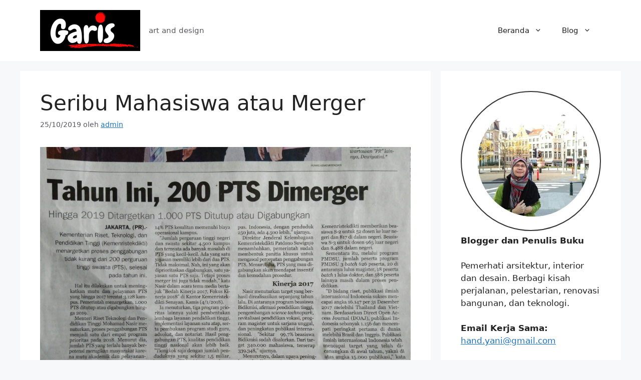

--- FILE ---
content_type: text/html; charset=UTF-8
request_url: https://garis.my.id/seribu-mahasiswa-atau-merger/
body_size: 20052
content:
<!DOCTYPE html><html lang="id"><head><meta charset="UTF-8"><meta name='robots' content='index, follow, max-image-preview:large, max-snippet:-1, max-video-preview:-1' /><meta name="viewport" content="width=device-width, initial-scale=1"><title>√ Seribu Mahasiswa atau Merger - garis</title><link rel="canonical" href="https://garis.my.id/seribu-mahasiswa-atau-merger/" /><meta property="og:locale" content="id_ID" /><meta property="og:type" content="article" /><meta property="og:title" content="√ Seribu Mahasiswa atau Merger - garis" /><meta property="og:description" content="Harian “Pikiran Rakyat”, Jumat, 5 Januari 2018, halaman 5 terpampang artikel “Tahun Ini, 200 PTS Dimerger”. Kemudian baris di bawahnya tertulis, hingga 2019 ditargetkan 1000 PTS ditutup atau dimerger. Hal ini dilakukan agar pelayanan PTS tersebut lebih baik, apalagi 14% PTS kesulitan memenuhi biaya operasional kampus.Di media lain juga diberitakan bahwa Kemenristekdikti menargetkan hanya 3500 ... Baca Selengkapnya" /><meta property="og:url" content="https://garis.my.id/seribu-mahasiswa-atau-merger/" /><meta property="og:site_name" content="garis" /><meta property="article:published_time" content="2019-10-25T11:20:33+00:00" /><meta property="article:modified_time" content="2019-10-25T11:21:07+00:00" /><meta property="og:image" content="https://handayaniabd.files.wordpress.com/2018/01/img_20180107_164631.jpg" /><meta name="author" content="admin" /><meta name="twitter:card" content="summary_large_image" /><meta name="twitter:label1" content="Ditulis oleh" /><meta name="twitter:data1" content="admin" /><meta name="twitter:label2" content="Estimasi waktu membaca" /><meta name="twitter:data2" content="6 menit" /> <script type="application/ld+json" class="yoast-schema-graph">{"@context":"https://schema.org","@graph":[{"@type":"Article","@id":"https://garis.my.id/seribu-mahasiswa-atau-merger/#article","isPartOf":{"@id":"https://garis.my.id/seribu-mahasiswa-atau-merger/"},"author":{"name":"admin","@id":"https://garis.my.id/#/schema/person/764d91cbd49e3ec78662e5772a8d2491"},"headline":"Seribu Mahasiswa atau Merger","datePublished":"2019-10-25T11:20:33+00:00","dateModified":"2019-10-25T11:21:07+00:00","mainEntityOfPage":{"@id":"https://garis.my.id/seribu-mahasiswa-atau-merger/"},"wordCount":1169,"commentCount":0,"publisher":{"@id":"https://garis.my.id/#organization"},"image":{"@id":"https://garis.my.id/seribu-mahasiswa-atau-merger/#primaryimage"},"thumbnailUrl":"https://handayaniabd.files.wordpress.com/2018/01/img_20180107_164631.jpg","keywords":["kampus","mahasiswa","merger"],"articleSection":["edukasi"],"inLanguage":"id","potentialAction":[{"@type":"CommentAction","name":"Comment","target":["https://garis.my.id/seribu-mahasiswa-atau-merger/#respond"]}]},{"@type":"WebPage","@id":"https://garis.my.id/seribu-mahasiswa-atau-merger/","url":"https://garis.my.id/seribu-mahasiswa-atau-merger/","name":"√ Seribu Mahasiswa atau Merger - garis","isPartOf":{"@id":"https://garis.my.id/#website"},"primaryImageOfPage":{"@id":"https://garis.my.id/seribu-mahasiswa-atau-merger/#primaryimage"},"image":{"@id":"https://garis.my.id/seribu-mahasiswa-atau-merger/#primaryimage"},"thumbnailUrl":"https://handayaniabd.files.wordpress.com/2018/01/img_20180107_164631.jpg","datePublished":"2019-10-25T11:20:33+00:00","dateModified":"2019-10-25T11:21:07+00:00","breadcrumb":{"@id":"https://garis.my.id/seribu-mahasiswa-atau-merger/#breadcrumb"},"inLanguage":"id","potentialAction":[{"@type":"ReadAction","target":["https://garis.my.id/seribu-mahasiswa-atau-merger/"]}]},{"@type":"ImageObject","inLanguage":"id","@id":"https://garis.my.id/seribu-mahasiswa-atau-merger/#primaryimage","url":"https://handayaniabd.files.wordpress.com/2018/01/img_20180107_164631.jpg","contentUrl":"https://handayaniabd.files.wordpress.com/2018/01/img_20180107_164631.jpg"},{"@type":"BreadcrumbList","@id":"https://garis.my.id/seribu-mahasiswa-atau-merger/#breadcrumb","itemListElement":[{"@type":"ListItem","position":1,"name":"Beranda","item":"https://garis.my.id/"},{"@type":"ListItem","position":2,"name":"Seribu Mahasiswa atau Merger"}]},{"@type":"WebSite","@id":"https://garis.my.id/#website","url":"https://garis.my.id/","name":"garis","description":"art and design","publisher":{"@id":"https://garis.my.id/#organization"},"potentialAction":[{"@type":"SearchAction","target":{"@type":"EntryPoint","urlTemplate":"https://garis.my.id/?s={search_term_string}"},"query-input":{"@type":"PropertyValueSpecification","valueRequired":true,"valueName":"search_term_string"}}],"inLanguage":"id"},{"@type":"Organization","@id":"https://garis.my.id/#organization","name":"garis","url":"https://garis.my.id/","logo":{"@type":"ImageObject","inLanguage":"id","@id":"https://garis.my.id/#/schema/logo/image/","url":"https://garis.my.id/wp-content/uploads/2024/06/logo-garis-black-200.png","contentUrl":"https://garis.my.id/wp-content/uploads/2024/06/logo-garis-black-200.png","width":200,"height":82,"caption":"garis"},"image":{"@id":"https://garis.my.id/#/schema/logo/image/"}},{"@type":"Person","@id":"https://garis.my.id/#/schema/person/764d91cbd49e3ec78662e5772a8d2491","name":"admin","image":{"@type":"ImageObject","inLanguage":"id","@id":"https://garis.my.id/#/schema/person/image/","url":"https://secure.gravatar.com/avatar/09672b3dccc55230da49390015b2cc09064837b71fd27b38d27af5f5276fcbb4?s=96&r=g","contentUrl":"https://secure.gravatar.com/avatar/09672b3dccc55230da49390015b2cc09064837b71fd27b38d27af5f5276fcbb4?s=96&r=g","caption":"admin"},"description":"Hai, saya Tri Wahyu Handayani (Hani), tinggal di Bandung. Pemerhati desain, arsitektur, pelestarian bangunan, teknologi bangunan, dan jalan-jalan. Kontak ke bee.hani@gmail.com","sameAs":["https://garis.my.id"]}]}</script> <link rel="alternate" type="application/rss+xml" title="garis &raquo; Feed" href="https://garis.my.id/feed/" /><link rel="alternate" type="application/rss+xml" title="garis &raquo; Umpan Komentar" href="https://garis.my.id/comments/feed/" /><link rel="alternate" type="application/rss+xml" title="garis &raquo; Seribu Mahasiswa atau Merger Umpan Komentar" href="https://garis.my.id/seribu-mahasiswa-atau-merger/feed/" /><link rel="alternate" title="oEmbed (JSON)" type="application/json+oembed" href="https://garis.my.id/wp-json/oembed/1.0/embed?url=https%3A%2F%2Fgaris.my.id%2Fseribu-mahasiswa-atau-merger%2F" /><link rel="alternate" title="oEmbed (XML)" type="text/xml+oembed" href="https://garis.my.id/wp-json/oembed/1.0/embed?url=https%3A%2F%2Fgaris.my.id%2Fseribu-mahasiswa-atau-merger%2F&#038;format=xml" /><style id='wp-img-auto-sizes-contain-inline-css'>img:is([sizes=auto i],[sizes^="auto," i]){contain-intrinsic-size:3000px 1500px}
/*# sourceURL=wp-img-auto-sizes-contain-inline-css */</style><link data-optimized="2" rel="stylesheet" href="https://garis.my.id/wp-content/litespeed/css/999c20c484cf3fd0a1777f99d4cdf436.css?ver=adf86" /><style id='wp-block-image-inline-css'>.wp-block-image>a,.wp-block-image>figure>a{display:inline-block}.wp-block-image img{box-sizing:border-box;height:auto;max-width:100%;vertical-align:bottom}@media not (prefers-reduced-motion){.wp-block-image img.hide{visibility:hidden}.wp-block-image img.show{animation:show-content-image .4s}}.wp-block-image[style*=border-radius] img,.wp-block-image[style*=border-radius]>a{border-radius:inherit}.wp-block-image.has-custom-border img{box-sizing:border-box}.wp-block-image.aligncenter{text-align:center}.wp-block-image.alignfull>a,.wp-block-image.alignwide>a{width:100%}.wp-block-image.alignfull img,.wp-block-image.alignwide img{height:auto;width:100%}.wp-block-image .aligncenter,.wp-block-image .alignleft,.wp-block-image .alignright,.wp-block-image.aligncenter,.wp-block-image.alignleft,.wp-block-image.alignright{display:table}.wp-block-image .aligncenter>figcaption,.wp-block-image .alignleft>figcaption,.wp-block-image .alignright>figcaption,.wp-block-image.aligncenter>figcaption,.wp-block-image.alignleft>figcaption,.wp-block-image.alignright>figcaption{caption-side:bottom;display:table-caption}.wp-block-image .alignleft{float:left;margin:.5em 1em .5em 0}.wp-block-image .alignright{float:right;margin:.5em 0 .5em 1em}.wp-block-image .aligncenter{margin-left:auto;margin-right:auto}.wp-block-image :where(figcaption){margin-bottom:1em;margin-top:.5em}.wp-block-image.is-style-circle-mask img{border-radius:9999px}@supports ((-webkit-mask-image:none) or (mask-image:none)) or (-webkit-mask-image:none){.wp-block-image.is-style-circle-mask img{border-radius:0;-webkit-mask-image:url('data:image/svg+xml;utf8,<svg viewBox="0 0 100 100" xmlns="http://www.w3.org/2000/svg"><circle cx="50" cy="50" r="50"/></svg>');mask-image:url('data:image/svg+xml;utf8,<svg viewBox="0 0 100 100" xmlns="http://www.w3.org/2000/svg"><circle cx="50" cy="50" r="50"/></svg>');mask-mode:alpha;-webkit-mask-position:center;mask-position:center;-webkit-mask-repeat:no-repeat;mask-repeat:no-repeat;-webkit-mask-size:contain;mask-size:contain}}:root :where(.wp-block-image.is-style-rounded img,.wp-block-image .is-style-rounded img){border-radius:9999px}.wp-block-image figure{margin:0}.wp-lightbox-container{display:flex;flex-direction:column;position:relative}.wp-lightbox-container img{cursor:zoom-in}.wp-lightbox-container img:hover+button{opacity:1}.wp-lightbox-container button{align-items:center;backdrop-filter:blur(16px) saturate(180%);background-color:#5a5a5a40;border:none;border-radius:4px;cursor:zoom-in;display:flex;height:20px;justify-content:center;opacity:0;padding:0;position:absolute;right:16px;text-align:center;top:16px;width:20px;z-index:100}@media not (prefers-reduced-motion){.wp-lightbox-container button{transition:opacity .2s ease}}.wp-lightbox-container button:focus-visible{outline:3px auto #5a5a5a40;outline:3px auto -webkit-focus-ring-color;outline-offset:3px}.wp-lightbox-container button:hover{cursor:pointer;opacity:1}.wp-lightbox-container button:focus{opacity:1}.wp-lightbox-container button:focus,.wp-lightbox-container button:hover,.wp-lightbox-container button:not(:hover):not(:active):not(.has-background){background-color:#5a5a5a40;border:none}.wp-lightbox-overlay{box-sizing:border-box;cursor:zoom-out;height:100vh;left:0;overflow:hidden;position:fixed;top:0;visibility:hidden;width:100%;z-index:100000}.wp-lightbox-overlay .close-button{align-items:center;cursor:pointer;display:flex;justify-content:center;min-height:40px;min-width:40px;padding:0;position:absolute;right:calc(env(safe-area-inset-right) + 16px);top:calc(env(safe-area-inset-top) + 16px);z-index:5000000}.wp-lightbox-overlay .close-button:focus,.wp-lightbox-overlay .close-button:hover,.wp-lightbox-overlay .close-button:not(:hover):not(:active):not(.has-background){background:none;border:none}.wp-lightbox-overlay .lightbox-image-container{height:var(--wp--lightbox-container-height);left:50%;overflow:hidden;position:absolute;top:50%;transform:translate(-50%,-50%);transform-origin:top left;width:var(--wp--lightbox-container-width);z-index:9999999999}.wp-lightbox-overlay .wp-block-image{align-items:center;box-sizing:border-box;display:flex;height:100%;justify-content:center;margin:0;position:relative;transform-origin:0 0;width:100%;z-index:3000000}.wp-lightbox-overlay .wp-block-image img{height:var(--wp--lightbox-image-height);min-height:var(--wp--lightbox-image-height);min-width:var(--wp--lightbox-image-width);width:var(--wp--lightbox-image-width)}.wp-lightbox-overlay .wp-block-image figcaption{display:none}.wp-lightbox-overlay button{background:none;border:none}.wp-lightbox-overlay .scrim{background-color:#fff;height:100%;opacity:.9;position:absolute;width:100%;z-index:2000000}.wp-lightbox-overlay.active{visibility:visible}@media not (prefers-reduced-motion){.wp-lightbox-overlay.active{animation:turn-on-visibility .25s both}.wp-lightbox-overlay.active img{animation:turn-on-visibility .35s both}.wp-lightbox-overlay.show-closing-animation:not(.active){animation:turn-off-visibility .35s both}.wp-lightbox-overlay.show-closing-animation:not(.active) img{animation:turn-off-visibility .25s both}.wp-lightbox-overlay.zoom.active{animation:none;opacity:1;visibility:visible}.wp-lightbox-overlay.zoom.active .lightbox-image-container{animation:lightbox-zoom-in .4s}.wp-lightbox-overlay.zoom.active .lightbox-image-container img{animation:none}.wp-lightbox-overlay.zoom.active .scrim{animation:turn-on-visibility .4s forwards}.wp-lightbox-overlay.zoom.show-closing-animation:not(.active){animation:none}.wp-lightbox-overlay.zoom.show-closing-animation:not(.active) .lightbox-image-container{animation:lightbox-zoom-out .4s}.wp-lightbox-overlay.zoom.show-closing-animation:not(.active) .lightbox-image-container img{animation:none}.wp-lightbox-overlay.zoom.show-closing-animation:not(.active) .scrim{animation:turn-off-visibility .4s forwards}}@keyframes show-content-image{0%{visibility:hidden}99%{visibility:hidden}to{visibility:visible}}@keyframes turn-on-visibility{0%{opacity:0}to{opacity:1}}@keyframes turn-off-visibility{0%{opacity:1;visibility:visible}99%{opacity:0;visibility:visible}to{opacity:0;visibility:hidden}}@keyframes lightbox-zoom-in{0%{transform:translate(calc((-100vw + var(--wp--lightbox-scrollbar-width))/2 + var(--wp--lightbox-initial-left-position)),calc(-50vh + var(--wp--lightbox-initial-top-position))) scale(var(--wp--lightbox-scale))}to{transform:translate(-50%,-50%) scale(1)}}@keyframes lightbox-zoom-out{0%{transform:translate(-50%,-50%) scale(1);visibility:visible}99%{visibility:visible}to{transform:translate(calc((-100vw + var(--wp--lightbox-scrollbar-width))/2 + var(--wp--lightbox-initial-left-position)),calc(-50vh + var(--wp--lightbox-initial-top-position))) scale(var(--wp--lightbox-scale));visibility:hidden}}
/*# sourceURL=https://garis.my.id/wp-includes/blocks/image/style.min.css */</style><style id='global-styles-inline-css'>:root{--wp--preset--aspect-ratio--square: 1;--wp--preset--aspect-ratio--4-3: 4/3;--wp--preset--aspect-ratio--3-4: 3/4;--wp--preset--aspect-ratio--3-2: 3/2;--wp--preset--aspect-ratio--2-3: 2/3;--wp--preset--aspect-ratio--16-9: 16/9;--wp--preset--aspect-ratio--9-16: 9/16;--wp--preset--color--black: #000000;--wp--preset--color--cyan-bluish-gray: #abb8c3;--wp--preset--color--white: #ffffff;--wp--preset--color--pale-pink: #f78da7;--wp--preset--color--vivid-red: #cf2e2e;--wp--preset--color--luminous-vivid-orange: #ff6900;--wp--preset--color--luminous-vivid-amber: #fcb900;--wp--preset--color--light-green-cyan: #7bdcb5;--wp--preset--color--vivid-green-cyan: #00d084;--wp--preset--color--pale-cyan-blue: #8ed1fc;--wp--preset--color--vivid-cyan-blue: #0693e3;--wp--preset--color--vivid-purple: #9b51e0;--wp--preset--color--contrast: var(--contrast);--wp--preset--color--contrast-2: var(--contrast-2);--wp--preset--color--contrast-3: var(--contrast-3);--wp--preset--color--base: var(--base);--wp--preset--color--base-2: var(--base-2);--wp--preset--color--base-3: var(--base-3);--wp--preset--color--accent: var(--accent);--wp--preset--gradient--vivid-cyan-blue-to-vivid-purple: linear-gradient(135deg,rgb(6,147,227) 0%,rgb(155,81,224) 100%);--wp--preset--gradient--light-green-cyan-to-vivid-green-cyan: linear-gradient(135deg,rgb(122,220,180) 0%,rgb(0,208,130) 100%);--wp--preset--gradient--luminous-vivid-amber-to-luminous-vivid-orange: linear-gradient(135deg,rgb(252,185,0) 0%,rgb(255,105,0) 100%);--wp--preset--gradient--luminous-vivid-orange-to-vivid-red: linear-gradient(135deg,rgb(255,105,0) 0%,rgb(207,46,46) 100%);--wp--preset--gradient--very-light-gray-to-cyan-bluish-gray: linear-gradient(135deg,rgb(238,238,238) 0%,rgb(169,184,195) 100%);--wp--preset--gradient--cool-to-warm-spectrum: linear-gradient(135deg,rgb(74,234,220) 0%,rgb(151,120,209) 20%,rgb(207,42,186) 40%,rgb(238,44,130) 60%,rgb(251,105,98) 80%,rgb(254,248,76) 100%);--wp--preset--gradient--blush-light-purple: linear-gradient(135deg,rgb(255,206,236) 0%,rgb(152,150,240) 100%);--wp--preset--gradient--blush-bordeaux: linear-gradient(135deg,rgb(254,205,165) 0%,rgb(254,45,45) 50%,rgb(107,0,62) 100%);--wp--preset--gradient--luminous-dusk: linear-gradient(135deg,rgb(255,203,112) 0%,rgb(199,81,192) 50%,rgb(65,88,208) 100%);--wp--preset--gradient--pale-ocean: linear-gradient(135deg,rgb(255,245,203) 0%,rgb(182,227,212) 50%,rgb(51,167,181) 100%);--wp--preset--gradient--electric-grass: linear-gradient(135deg,rgb(202,248,128) 0%,rgb(113,206,126) 100%);--wp--preset--gradient--midnight: linear-gradient(135deg,rgb(2,3,129) 0%,rgb(40,116,252) 100%);--wp--preset--font-size--small: 13px;--wp--preset--font-size--medium: 20px;--wp--preset--font-size--large: 36px;--wp--preset--font-size--x-large: 42px;--wp--preset--spacing--20: 0.44rem;--wp--preset--spacing--30: 0.67rem;--wp--preset--spacing--40: 1rem;--wp--preset--spacing--50: 1.5rem;--wp--preset--spacing--60: 2.25rem;--wp--preset--spacing--70: 3.38rem;--wp--preset--spacing--80: 5.06rem;--wp--preset--shadow--natural: 6px 6px 9px rgba(0, 0, 0, 0.2);--wp--preset--shadow--deep: 12px 12px 50px rgba(0, 0, 0, 0.4);--wp--preset--shadow--sharp: 6px 6px 0px rgba(0, 0, 0, 0.2);--wp--preset--shadow--outlined: 6px 6px 0px -3px rgb(255, 255, 255), 6px 6px rgb(0, 0, 0);--wp--preset--shadow--crisp: 6px 6px 0px rgb(0, 0, 0);}:where(.is-layout-flex){gap: 0.5em;}:where(.is-layout-grid){gap: 0.5em;}body .is-layout-flex{display: flex;}.is-layout-flex{flex-wrap: wrap;align-items: center;}.is-layout-flex > :is(*, div){margin: 0;}body .is-layout-grid{display: grid;}.is-layout-grid > :is(*, div){margin: 0;}:where(.wp-block-columns.is-layout-flex){gap: 2em;}:where(.wp-block-columns.is-layout-grid){gap: 2em;}:where(.wp-block-post-template.is-layout-flex){gap: 1.25em;}:where(.wp-block-post-template.is-layout-grid){gap: 1.25em;}.has-black-color{color: var(--wp--preset--color--black) !important;}.has-cyan-bluish-gray-color{color: var(--wp--preset--color--cyan-bluish-gray) !important;}.has-white-color{color: var(--wp--preset--color--white) !important;}.has-pale-pink-color{color: var(--wp--preset--color--pale-pink) !important;}.has-vivid-red-color{color: var(--wp--preset--color--vivid-red) !important;}.has-luminous-vivid-orange-color{color: var(--wp--preset--color--luminous-vivid-orange) !important;}.has-luminous-vivid-amber-color{color: var(--wp--preset--color--luminous-vivid-amber) !important;}.has-light-green-cyan-color{color: var(--wp--preset--color--light-green-cyan) !important;}.has-vivid-green-cyan-color{color: var(--wp--preset--color--vivid-green-cyan) !important;}.has-pale-cyan-blue-color{color: var(--wp--preset--color--pale-cyan-blue) !important;}.has-vivid-cyan-blue-color{color: var(--wp--preset--color--vivid-cyan-blue) !important;}.has-vivid-purple-color{color: var(--wp--preset--color--vivid-purple) !important;}.has-black-background-color{background-color: var(--wp--preset--color--black) !important;}.has-cyan-bluish-gray-background-color{background-color: var(--wp--preset--color--cyan-bluish-gray) !important;}.has-white-background-color{background-color: var(--wp--preset--color--white) !important;}.has-pale-pink-background-color{background-color: var(--wp--preset--color--pale-pink) !important;}.has-vivid-red-background-color{background-color: var(--wp--preset--color--vivid-red) !important;}.has-luminous-vivid-orange-background-color{background-color: var(--wp--preset--color--luminous-vivid-orange) !important;}.has-luminous-vivid-amber-background-color{background-color: var(--wp--preset--color--luminous-vivid-amber) !important;}.has-light-green-cyan-background-color{background-color: var(--wp--preset--color--light-green-cyan) !important;}.has-vivid-green-cyan-background-color{background-color: var(--wp--preset--color--vivid-green-cyan) !important;}.has-pale-cyan-blue-background-color{background-color: var(--wp--preset--color--pale-cyan-blue) !important;}.has-vivid-cyan-blue-background-color{background-color: var(--wp--preset--color--vivid-cyan-blue) !important;}.has-vivid-purple-background-color{background-color: var(--wp--preset--color--vivid-purple) !important;}.has-black-border-color{border-color: var(--wp--preset--color--black) !important;}.has-cyan-bluish-gray-border-color{border-color: var(--wp--preset--color--cyan-bluish-gray) !important;}.has-white-border-color{border-color: var(--wp--preset--color--white) !important;}.has-pale-pink-border-color{border-color: var(--wp--preset--color--pale-pink) !important;}.has-vivid-red-border-color{border-color: var(--wp--preset--color--vivid-red) !important;}.has-luminous-vivid-orange-border-color{border-color: var(--wp--preset--color--luminous-vivid-orange) !important;}.has-luminous-vivid-amber-border-color{border-color: var(--wp--preset--color--luminous-vivid-amber) !important;}.has-light-green-cyan-border-color{border-color: var(--wp--preset--color--light-green-cyan) !important;}.has-vivid-green-cyan-border-color{border-color: var(--wp--preset--color--vivid-green-cyan) !important;}.has-pale-cyan-blue-border-color{border-color: var(--wp--preset--color--pale-cyan-blue) !important;}.has-vivid-cyan-blue-border-color{border-color: var(--wp--preset--color--vivid-cyan-blue) !important;}.has-vivid-purple-border-color{border-color: var(--wp--preset--color--vivid-purple) !important;}.has-vivid-cyan-blue-to-vivid-purple-gradient-background{background: var(--wp--preset--gradient--vivid-cyan-blue-to-vivid-purple) !important;}.has-light-green-cyan-to-vivid-green-cyan-gradient-background{background: var(--wp--preset--gradient--light-green-cyan-to-vivid-green-cyan) !important;}.has-luminous-vivid-amber-to-luminous-vivid-orange-gradient-background{background: var(--wp--preset--gradient--luminous-vivid-amber-to-luminous-vivid-orange) !important;}.has-luminous-vivid-orange-to-vivid-red-gradient-background{background: var(--wp--preset--gradient--luminous-vivid-orange-to-vivid-red) !important;}.has-very-light-gray-to-cyan-bluish-gray-gradient-background{background: var(--wp--preset--gradient--very-light-gray-to-cyan-bluish-gray) !important;}.has-cool-to-warm-spectrum-gradient-background{background: var(--wp--preset--gradient--cool-to-warm-spectrum) !important;}.has-blush-light-purple-gradient-background{background: var(--wp--preset--gradient--blush-light-purple) !important;}.has-blush-bordeaux-gradient-background{background: var(--wp--preset--gradient--blush-bordeaux) !important;}.has-luminous-dusk-gradient-background{background: var(--wp--preset--gradient--luminous-dusk) !important;}.has-pale-ocean-gradient-background{background: var(--wp--preset--gradient--pale-ocean) !important;}.has-electric-grass-gradient-background{background: var(--wp--preset--gradient--electric-grass) !important;}.has-midnight-gradient-background{background: var(--wp--preset--gradient--midnight) !important;}.has-small-font-size{font-size: var(--wp--preset--font-size--small) !important;}.has-medium-font-size{font-size: var(--wp--preset--font-size--medium) !important;}.has-large-font-size{font-size: var(--wp--preset--font-size--large) !important;}.has-x-large-font-size{font-size: var(--wp--preset--font-size--x-large) !important;}
/*# sourceURL=global-styles-inline-css */</style><style id='classic-theme-styles-inline-css'>/*! This file is auto-generated */
.wp-block-button__link{color:#fff;background-color:#32373c;border-radius:9999px;box-shadow:none;text-decoration:none;padding:calc(.667em + 2px) calc(1.333em + 2px);font-size:1.125em}.wp-block-file__button{background:#32373c;color:#fff;text-decoration:none}
/*# sourceURL=/wp-includes/css/classic-themes.min.css */</style><style id='generate-style-inline-css'>body{background-color:var(--base-2);color:var(--contrast);}a{color:var(--accent);}a{text-decoration:underline;}.entry-title a, .site-branding a, a.button, .wp-block-button__link, .main-navigation a{text-decoration:none;}a:hover, a:focus, a:active{color:var(--contrast);}.wp-block-group__inner-container{max-width:1200px;margin-left:auto;margin-right:auto;}:root{--contrast:#222222;--contrast-2:#575760;--contrast-3:#b2b2be;--base:#f0f0f0;--base-2:#f7f8f9;--base-3:#ffffff;--accent:#1e73be;}:root .has-contrast-color{color:var(--contrast);}:root .has-contrast-background-color{background-color:var(--contrast);}:root .has-contrast-2-color{color:var(--contrast-2);}:root .has-contrast-2-background-color{background-color:var(--contrast-2);}:root .has-contrast-3-color{color:var(--contrast-3);}:root .has-contrast-3-background-color{background-color:var(--contrast-3);}:root .has-base-color{color:var(--base);}:root .has-base-background-color{background-color:var(--base);}:root .has-base-2-color{color:var(--base-2);}:root .has-base-2-background-color{background-color:var(--base-2);}:root .has-base-3-color{color:var(--base-3);}:root .has-base-3-background-color{background-color:var(--base-3);}:root .has-accent-color{color:var(--accent);}:root .has-accent-background-color{background-color:var(--accent);}.top-bar{background-color:#636363;color:#ffffff;}.top-bar a{color:#ffffff;}.top-bar a:hover{color:#303030;}.site-header{background-color:var(--base-3);}.site-header a{color:#030303;}.site-header a:hover{color:#f31704;}.main-title a,.main-title a:hover{color:var(--contrast);}.site-description{color:var(--contrast-2);}.mobile-menu-control-wrapper .menu-toggle,.mobile-menu-control-wrapper .menu-toggle:hover,.mobile-menu-control-wrapper .menu-toggle:focus,.has-inline-mobile-toggle #site-navigation.toggled{background-color:rgba(0, 0, 0, 0.02);}.main-navigation,.main-navigation ul ul{background-color:var(--base-3);}.main-navigation .main-nav ul li a, .main-navigation .menu-toggle, .main-navigation .menu-bar-items{color:var(--contrast);}.main-navigation .main-nav ul li:not([class*="current-menu-"]):hover > a, .main-navigation .main-nav ul li:not([class*="current-menu-"]):focus > a, .main-navigation .main-nav ul li.sfHover:not([class*="current-menu-"]) > a, .main-navigation .menu-bar-item:hover > a, .main-navigation .menu-bar-item.sfHover > a{color:var(--accent);}button.menu-toggle:hover,button.menu-toggle:focus{color:var(--contrast);}.main-navigation .main-nav ul li[class*="current-menu-"] > a{color:var(--accent);}.navigation-search input[type="search"],.navigation-search input[type="search"]:active, .navigation-search input[type="search"]:focus, .main-navigation .main-nav ul li.search-item.active > a, .main-navigation .menu-bar-items .search-item.active > a{color:var(--accent);}.main-navigation ul ul{background-color:var(--base);}.separate-containers .inside-article, .separate-containers .comments-area, .separate-containers .page-header, .one-container .container, .separate-containers .paging-navigation, .inside-page-header{background-color:var(--base-3);}.entry-title a{color:var(--contrast);}.entry-title a:hover{color:var(--contrast-2);}.entry-meta{color:var(--contrast-2);}h2{color:#cf0505;}.sidebar .widget{background-color:var(--base-3);}.footer-widgets{background-color:var(--base-3);}.site-info{color:var(--base-3);background-color:var(--contrast);}.site-info a:hover{color:#cf0505;}.footer-bar .widget_nav_menu .current-menu-item a{color:#cf0505;}input[type="text"],input[type="email"],input[type="url"],input[type="password"],input[type="search"],input[type="tel"],input[type="number"],textarea,select{color:var(--contrast);background-color:var(--base-2);border-color:var(--base);}input[type="text"]:focus,input[type="email"]:focus,input[type="url"]:focus,input[type="password"]:focus,input[type="search"]:focus,input[type="tel"]:focus,input[type="number"]:focus,textarea:focus,select:focus{color:var(--contrast);background-color:var(--base-2);border-color:var(--contrast-3);}button,html input[type="button"],input[type="reset"],input[type="submit"],a.button,a.wp-block-button__link:not(.has-background){color:#ffffff;background-color:#55555e;}button:hover,html input[type="button"]:hover,input[type="reset"]:hover,input[type="submit"]:hover,a.button:hover,button:focus,html input[type="button"]:focus,input[type="reset"]:focus,input[type="submit"]:focus,a.button:focus,a.wp-block-button__link:not(.has-background):active,a.wp-block-button__link:not(.has-background):focus,a.wp-block-button__link:not(.has-background):hover{color:#ffffff;background-color:#3f4047;}a.generate-back-to-top{background-color:rgba( 0,0,0,0.4 );color:#ffffff;}a.generate-back-to-top:hover,a.generate-back-to-top:focus{background-color:rgba( 0,0,0,0.6 );color:#ffffff;}:root{--gp-search-modal-bg-color:var(--base-3);--gp-search-modal-text-color:var(--contrast);--gp-search-modal-overlay-bg-color:rgba(0,0,0,0.2);}@media (max-width:768px){.main-navigation .menu-bar-item:hover > a, .main-navigation .menu-bar-item.sfHover > a{background:none;color:var(--contrast);}}.nav-below-header .main-navigation .inside-navigation.grid-container, .nav-above-header .main-navigation .inside-navigation.grid-container{padding:0px 20px 0px 20px;}.site-main .wp-block-group__inner-container{padding:40px;}.separate-containers .paging-navigation{padding-top:20px;padding-bottom:20px;}.entry-content .alignwide, body:not(.no-sidebar) .entry-content .alignfull{margin-left:-40px;width:calc(100% + 80px);max-width:calc(100% + 80px);}.rtl .menu-item-has-children .dropdown-menu-toggle{padding-left:20px;}.rtl .main-navigation .main-nav ul li.menu-item-has-children > a{padding-right:20px;}@media (max-width:768px){.separate-containers .inside-article, .separate-containers .comments-area, .separate-containers .page-header, .separate-containers .paging-navigation, .one-container .site-content, .inside-page-header{padding:30px;}.site-main .wp-block-group__inner-container{padding:30px;}.inside-top-bar{padding-right:30px;padding-left:30px;}.inside-header{padding-right:30px;padding-left:30px;}.widget-area .widget{padding-top:30px;padding-right:30px;padding-bottom:30px;padding-left:30px;}.footer-widgets-container{padding-top:30px;padding-right:30px;padding-bottom:30px;padding-left:30px;}.inside-site-info{padding-right:30px;padding-left:30px;}.entry-content .alignwide, body:not(.no-sidebar) .entry-content .alignfull{margin-left:-30px;width:calc(100% + 60px);max-width:calc(100% + 60px);}.one-container .site-main .paging-navigation{margin-bottom:20px;}}/* End cached CSS */.is-right-sidebar{width:30%;}.is-left-sidebar{width:30%;}.site-content .content-area{width:70%;}@media (max-width:768px){.main-navigation .menu-toggle,.sidebar-nav-mobile:not(#sticky-placeholder){display:block;}.main-navigation ul,.gen-sidebar-nav,.main-navigation:not(.slideout-navigation):not(.toggled) .main-nav > ul,.has-inline-mobile-toggle #site-navigation .inside-navigation > *:not(.navigation-search):not(.main-nav){display:none;}.nav-align-right .inside-navigation,.nav-align-center .inside-navigation{justify-content:space-between;}.has-inline-mobile-toggle .mobile-menu-control-wrapper{display:flex;flex-wrap:wrap;}.has-inline-mobile-toggle .inside-header{flex-direction:row;text-align:left;flex-wrap:wrap;}.has-inline-mobile-toggle .header-widget,.has-inline-mobile-toggle #site-navigation{flex-basis:100%;}.nav-float-left .has-inline-mobile-toggle #site-navigation{order:10;}}
/*# sourceURL=generate-style-inline-css */</style><link rel="https://api.w.org/" href="https://garis.my.id/wp-json/" /><link rel="alternate" title="JSON" type="application/json" href="https://garis.my.id/wp-json/wp/v2/posts/173" /><link rel="EditURI" type="application/rsd+xml" title="RSD" href="https://garis.my.id/xmlrpc.php?rsd" /><meta name="generator" content="WordPress 6.9" /><link rel='shortlink' href='https://garis.my.id/?p=173' />
 <script async src="https://www.googletagmanager.com/gtag/js?id=UA-178410867-1"></script> <script>window.dataLayer = window.dataLayer || [];
  function gtag(){dataLayer.push(arguments);}
  gtag('js', new Date());

  gtag('config', 'UA-178410867-1');</script> <meta name="google-site-verification" content="NSA5rHbV98j6vxv0YAcKxuJ-aJw48URLK3lmtzAY7Ps" /><meta name="ahrefs-site-verification" content="21280d40448edf8ae1d243a20163aa9e9f761321c8a6d33f6b9a8ae3c1f8b983"> <script>(function(w,d,s,l,i){w[l]=w[l]||[];w[l].push({'gtm.start':
new Date().getTime(),event:'gtm.js'});var f=d.getElementsByTagName(s)[0],
j=d.createElement(s),dl=l!='dataLayer'?'&l='+l:'';j.async=true;j.src=
'https://www.googletagmanager.com/gtm.js?id='+i+dl;f.parentNode.insertBefore(j,f);
})(window,document,'script','dataLayer','GTM-MTDQ26X');</script> <link rel="pingback" href="https://garis.my.id/xmlrpc.php"><link rel="icon" href="https://garis.my.id/wp-content/uploads/2021/09/cropped-icon-garis-512-32x32.png" sizes="32x32" /><link rel="icon" href="https://garis.my.id/wp-content/uploads/2021/09/cropped-icon-garis-512-192x192.png" sizes="192x192" /><link rel="apple-touch-icon" href="https://garis.my.id/wp-content/uploads/2021/09/cropped-icon-garis-512-180x180.png" /><meta name="msapplication-TileImage" content="https://garis.my.id/wp-content/uploads/2021/09/cropped-icon-garis-512-270x270.png" /></head><body data-rsssl=1 class="wp-singular post-template-default single single-post postid-173 single-format-standard wp-custom-logo wp-embed-responsive wp-theme-generatepress right-sidebar nav-float-right separate-containers header-aligned-left dropdown-hover" itemtype="https://schema.org/Blog" itemscope>
<noscript><iframe src="https://www.googletagmanager.com/ns.html?id=GTM-MTDQ26X"
height="0" width="0" style="display:none;visibility:hidden"></iframe></noscript>
<a class="screen-reader-text skip-link" href="#content" title="Langsung ke isi">Langsung ke isi</a><header class="site-header has-inline-mobile-toggle" id="masthead" aria-label="Situs"  itemtype="https://schema.org/WPHeader" itemscope><div class="inside-header grid-container"><div class="site-branding-container"><div class="site-logo">
<a href="https://garis.my.id/" rel="home">
<img data-lazyloaded="1" src="[data-uri]" class="header-image is-logo-image" alt="garis" data-src="https://garis.my.id/wp-content/uploads/2024/06/logo-garis-black-200.png" width="200" height="82" /><noscript><img  class="header-image is-logo-image" alt="garis" src="https://garis.my.id/wp-content/uploads/2024/06/logo-garis-black-200.png" width="200" height="82" /></noscript>
</a></div><div class="site-branding"><p class="site-description" itemprop="description">art and design</p></div></div><nav class="main-navigation mobile-menu-control-wrapper" id="mobile-menu-control-wrapper" aria-label="Toggle Ponsel">
<button data-nav="site-navigation" class="menu-toggle" aria-controls="primary-menu" aria-expanded="false">
<span class="gp-icon icon-menu-bars"><svg viewBox="0 0 512 512" aria-hidden="true" xmlns="http://www.w3.org/2000/svg" width="1em" height="1em"><path d="M0 96c0-13.255 10.745-24 24-24h464c13.255 0 24 10.745 24 24s-10.745 24-24 24H24c-13.255 0-24-10.745-24-24zm0 160c0-13.255 10.745-24 24-24h464c13.255 0 24 10.745 24 24s-10.745 24-24 24H24c-13.255 0-24-10.745-24-24zm0 160c0-13.255 10.745-24 24-24h464c13.255 0 24 10.745 24 24s-10.745 24-24 24H24c-13.255 0-24-10.745-24-24z" /></svg><svg viewBox="0 0 512 512" aria-hidden="true" xmlns="http://www.w3.org/2000/svg" width="1em" height="1em"><path d="M71.029 71.029c9.373-9.372 24.569-9.372 33.942 0L256 222.059l151.029-151.03c9.373-9.372 24.569-9.372 33.942 0 9.372 9.373 9.372 24.569 0 33.942L289.941 256l151.03 151.029c9.372 9.373 9.372 24.569 0 33.942-9.373 9.372-24.569 9.372-33.942 0L256 289.941l-151.029 151.03c-9.373 9.372-24.569 9.372-33.942 0-9.372-9.373-9.372-24.569 0-33.942L222.059 256 71.029 104.971c-9.372-9.373-9.372-24.569 0-33.942z" /></svg></span><span class="screen-reader-text">Menu</span>		</button></nav><nav class="main-navigation sub-menu-right" id="site-navigation" aria-label="Utama"  itemtype="https://schema.org/SiteNavigationElement" itemscope><div class="inside-navigation grid-container">
<button class="menu-toggle" aria-controls="primary-menu" aria-expanded="false">
<span class="gp-icon icon-menu-bars"><svg viewBox="0 0 512 512" aria-hidden="true" xmlns="http://www.w3.org/2000/svg" width="1em" height="1em"><path d="M0 96c0-13.255 10.745-24 24-24h464c13.255 0 24 10.745 24 24s-10.745 24-24 24H24c-13.255 0-24-10.745-24-24zm0 160c0-13.255 10.745-24 24-24h464c13.255 0 24 10.745 24 24s-10.745 24-24 24H24c-13.255 0-24-10.745-24-24zm0 160c0-13.255 10.745-24 24-24h464c13.255 0 24 10.745 24 24s-10.745 24-24 24H24c-13.255 0-24-10.745-24-24z" /></svg><svg viewBox="0 0 512 512" aria-hidden="true" xmlns="http://www.w3.org/2000/svg" width="1em" height="1em"><path d="M71.029 71.029c9.373-9.372 24.569-9.372 33.942 0L256 222.059l151.029-151.03c9.373-9.372 24.569-9.372 33.942 0 9.372 9.373 9.372 24.569 0 33.942L289.941 256l151.03 151.029c9.372 9.373 9.372 24.569 0 33.942-9.373 9.372-24.569 9.372-33.942 0L256 289.941l-151.029 151.03c-9.373 9.372-24.569 9.372-33.942 0-9.372-9.373-9.372-24.569 0-33.942L222.059 256 71.029 104.971c-9.372-9.373-9.372-24.569 0-33.942z" /></svg></span><span class="mobile-menu">Menu</span>				</button><div id="primary-menu" class="main-nav"><ul id="menu-menu-1" class=" menu sf-menu"><li id="menu-item-8473" class="menu-item menu-item-type-custom menu-item-object-custom menu-item-home menu-item-has-children menu-item-8473"><a href="https://garis.my.id/">Beranda<span role="presentation" class="dropdown-menu-toggle"><span class="gp-icon icon-arrow"><svg viewBox="0 0 330 512" aria-hidden="true" xmlns="http://www.w3.org/2000/svg" width="1em" height="1em"><path d="M305.913 197.085c0 2.266-1.133 4.815-2.833 6.514L171.087 335.593c-1.7 1.7-4.249 2.832-6.515 2.832s-4.815-1.133-6.515-2.832L26.064 203.599c-1.7-1.7-2.832-4.248-2.832-6.514s1.132-4.816 2.832-6.515l14.162-14.163c1.7-1.699 3.966-2.832 6.515-2.832 2.266 0 4.815 1.133 6.515 2.832l111.316 111.317 111.316-111.317c1.7-1.699 4.249-2.832 6.515-2.832s4.815 1.133 6.515 2.832l14.162 14.163c1.7 1.7 2.833 4.249 2.833 6.515z" /></svg></span></span></a><ul class="sub-menu"><li id="menu-item-8466" class="menu-item menu-item-type-post_type menu-item-object-page menu-item-8466"><a href="https://garis.my.id/about/">About</a></li><li id="menu-item-8465" class="menu-item menu-item-type-post_type menu-item-object-page menu-item-8465"><a href="https://garis.my.id/contact-me/">Contact Me</a></li><li id="menu-item-8464" class="menu-item menu-item-type-post_type menu-item-object-page menu-item-8464"><a href="https://garis.my.id/disclaimer/">Disclaimer</a></li><li id="menu-item-7742" class="menu-item menu-item-type-post_type menu-item-object-page menu-item-7742"><a href="https://garis.my.id/privacy-policy-2/">Privacy Policy</a></li></ul></li><li id="menu-item-8474" class="menu-item menu-item-type-post_type menu-item-object-page menu-item-has-children menu-item-8474"><a href="https://garis.my.id/blog/">Blog<span role="presentation" class="dropdown-menu-toggle"><span class="gp-icon icon-arrow"><svg viewBox="0 0 330 512" aria-hidden="true" xmlns="http://www.w3.org/2000/svg" width="1em" height="1em"><path d="M305.913 197.085c0 2.266-1.133 4.815-2.833 6.514L171.087 335.593c-1.7 1.7-4.249 2.832-6.515 2.832s-4.815-1.133-6.515-2.832L26.064 203.599c-1.7-1.7-2.832-4.248-2.832-6.514s1.132-4.816 2.832-6.515l14.162-14.163c1.7-1.699 3.966-2.832 6.515-2.832 2.266 0 4.815 1.133 6.515 2.832l111.316 111.317 111.316-111.317c1.7-1.699 4.249-2.832 6.515-2.832s4.815 1.133 6.515 2.832l14.162 14.163c1.7 1.7 2.833 4.249 2.833 6.515z" /></svg></span></span></a><ul class="sub-menu"><li id="menu-item-7007" class="menu-item menu-item-type-taxonomy menu-item-object-category menu-item-has-children menu-item-7007"><a href="https://garis.my.id/desain/">desain<span role="presentation" class="dropdown-menu-toggle"><span class="gp-icon icon-arrow-right"><svg viewBox="0 0 192 512" aria-hidden="true" xmlns="http://www.w3.org/2000/svg" width="1em" height="1em" fill-rule="evenodd" clip-rule="evenodd" stroke-linejoin="round" stroke-miterlimit="1.414"><path d="M178.425 256.001c0 2.266-1.133 4.815-2.832 6.515L43.599 394.509c-1.7 1.7-4.248 2.833-6.514 2.833s-4.816-1.133-6.515-2.833l-14.163-14.162c-1.699-1.7-2.832-3.966-2.832-6.515 0-2.266 1.133-4.815 2.832-6.515l111.317-111.316L16.407 144.685c-1.699-1.7-2.832-4.249-2.832-6.515s1.133-4.815 2.832-6.515l14.163-14.162c1.7-1.7 4.249-2.833 6.515-2.833s4.815 1.133 6.514 2.833l131.994 131.993c1.7 1.7 2.832 4.249 2.832 6.515z" fill-rule="nonzero" /></svg></span></span></a><ul class="sub-menu"><li id="menu-item-7985" class="menu-item menu-item-type-taxonomy menu-item-object-category menu-item-7985"><a href="https://garis.my.id/desain/masjid/">masjid</a></li></ul></li><li id="menu-item-192" class="menu-item menu-item-type-taxonomy menu-item-object-category current-post-ancestor current-menu-parent current-post-parent menu-item-has-children menu-item-192"><a href="https://garis.my.id/edukasi/">edukasi<span role="presentation" class="dropdown-menu-toggle"><span class="gp-icon icon-arrow-right"><svg viewBox="0 0 192 512" aria-hidden="true" xmlns="http://www.w3.org/2000/svg" width="1em" height="1em" fill-rule="evenodd" clip-rule="evenodd" stroke-linejoin="round" stroke-miterlimit="1.414"><path d="M178.425 256.001c0 2.266-1.133 4.815-2.832 6.515L43.599 394.509c-1.7 1.7-4.248 2.833-6.514 2.833s-4.816-1.133-6.515-2.833l-14.163-14.162c-1.699-1.7-2.832-3.966-2.832-6.515 0-2.266 1.133-4.815 2.832-6.515l111.317-111.316L16.407 144.685c-1.699-1.7-2.832-4.249-2.832-6.515s1.133-4.815 2.832-6.515l14.163-14.162c1.7-1.7 4.249-2.833 6.515-2.833s4.815 1.133 6.514 2.833l131.994 131.993c1.7 1.7 2.832 4.249 2.832 6.515z" fill-rule="nonzero" /></svg></span></span></a><ul class="sub-menu"><li id="menu-item-7113" class="menu-item menu-item-type-taxonomy menu-item-object-category menu-item-7113"><a href="https://garis.my.id/buku/">buku</a></li></ul></li><li id="menu-item-190" class="menu-item menu-item-type-taxonomy menu-item-object-category menu-item-190"><a href="https://garis.my.id/serba-serbi/">serba-serbi</a></li><li id="menu-item-7114" class="menu-item menu-item-type-taxonomy menu-item-object-category menu-item-7114"><a href="https://garis.my.id/teknologi/">teknologi</a></li><li id="menu-item-7009" class="menu-item menu-item-type-taxonomy menu-item-object-category menu-item-7009"><a href="https://garis.my.id/wisata/">wisata</a></li></ul></li></ul></div></div></nav></div></header><div class="site grid-container container hfeed" id="page"><div class="site-content" id="content"><div class="content-area" id="primary"><main class="site-main" id="main"><article id="post-173" class="post-173 post type-post status-publish format-standard hentry category-edukasi tag-kampus tag-mahasiswa tag-merger" itemtype="https://schema.org/CreativeWork" itemscope><div class="inside-article"><header class="entry-header"><h1 class="entry-title" itemprop="headline">Seribu Mahasiswa atau Merger</h1><div class="entry-meta">
<span class="posted-on"><time class="entry-date published" datetime="2019-10-25T11:20:33+07:00" itemprop="datePublished">25/10/2019</time></span> <span class="byline">oleh <span class="author vcard" itemprop="author" itemtype="https://schema.org/Person" itemscope><a class="url fn n" href="https://garis.my.id/author/admin/" title="Lihat semua tulisan oleh admin" rel="author" itemprop="url"><span class="author-name" itemprop="name">admin</span></a></span></span></div></header><div class="entry-content" itemprop="text"><div class="wp-block-image"><figure class="aligncenter is-resized"><img data-lazyloaded="1" src="[data-uri]" decoding="async" data-src="https://handayaniabd.files.wordpress.com/2018/01/img_20180107_164631.jpg" alt="" class="wp-image-1360" width="4161"/><noscript><img decoding="async" src="https://handayaniabd.files.wordpress.com/2018/01/img_20180107_164631.jpg" alt="" class="wp-image-1360" width="4161"/></noscript><figcaption>koran &#8220;pikiran rakyat&#8221;</figcaption></figure></div><p>Harian “Pikiran Rakyat”, Jumat, 5 Januari 2018, halaman 5 terpampang artikel “Tahun Ini, 200 PTS Dimerger”. Kemudian baris di bawahnya tertulis, hingga 2019 ditargetkan 1000 PTS ditutup atau dimerger. Hal ini dilakukan agar pelayanan PTS tersebut lebih baik, apalagi 14% PTS kesulitan memenuhi biaya operasional kampus.<br>Di media lain juga diberitakan bahwa Kemenristekdikti menargetkan hanya 3500 Perguruan Tinggi di Indonesia. Menurut Menteri, sekarang ini ada 4.570 perguruan tinggi negeri dan swasta di seluruh Indonesia, dan sebagian besar tidak efisien karena jumlah mahasiswanya sedikit.</p><p>&nbsp;Menteri membandingkannya dengan China yang jumlah penduduk 1,4 miliar namun hanya memiliki jumlah perguruan tinggi separuh dari yang dimiliki Indonesia. Maka, menurut Menteri Nasir, merger perguruan tinggi sangat penting karena tujuannya untuk memperbaiki kualitas.<br>Hal itu disampaikan dalam temu media bertajuk Bedah Kinerja 2017, Fokus Kinerja 2018 dan Anugerah Jurnalis dan Media Kementerian Riset Teknologi dan Pendidikan Tinggi (Kemristekdikti) 2017.</p><h2 class="wp-block-heading">Antara PTN dan PTS</h2><p>Menteri Nasir dalam pernyataannya mengawatirkan bahwa dengan banyaknya PTS-PTS kecil itu, maka lulusannya kurang berkualitas. Pernyataan Menteri tersebut bisa benar bisa tidak. Saya justru khawatir Menteri hanya membandingkan Cina dengan Indonesia secara global saja, hanya dari proporsi perbandingan jumlah penduduk dan jumlah perguruan tinggi.<br>Sudah bukan rahasia lagi bahwa sistem penerimaan mahasiswa di Indonesia tumpang tindih dan persaingan yang ketat para lulusan SMA yang tidak sama kualitasnya.<br>Ditambah lagi masyarakat Indonesia masih terpukau dengan gelar, sehingga apapun yang terjadi sebisa-bisanya kuliah di suatu tempat untuk tak disebut sebagai pengangguran. Kerja tidak, kuliah pun belum.</p><p>Sebagai pengajar yang mengajar di PTS dan pernah terlibat pada sistem penerimaan mahasiswa di kampus, tidak mudah memang mencari mahasiswa baru. Pasang surut persaingan dan faktor eksternal-internal seringkali menambah unsur penilaian sebuah PTS selain tentu saja Akreditasi dan fasilitas yang dimiliki.<br>Saya belum mencari data lebih jauh bagaimana sistem penerimaan mahasiswa baru di Cina, ditarik mundur, pendidikan dasarnya seperti apa. Dan jumlah PT di Cina yang setengah dari jumlah di Indonesia itu, apakah terdiri dari perguruan tinggi yang didanai pemerintah atau swasta?</p><p>Di Indonesia ada PTN dan PTS. Bedanya tentu saja dari pendanaan dan pengelolaan.<br>PTS, harus ada Yayasan nirlaba yang mendirikan perguruan tinggi ini. Beberapa PTS di Indonesia juga satu Yayasan dengan pendidikan dasar yang dikelolanya, ada yang sejak TK-SD-SMP hingga SMA.</p><h2 class="wp-block-heading">Pangsa Pasar PTS</h2><p>Dulu, ketika belum ada akreditasi, pangsa pasar mahasiswa PTS adalah calon mahasiswa yang tidak lulus tes saringan masuk di PTN. Jadi sudah lazim, penerimaan mahasiswa baru di PTS selalu lebih mundur daripada di PTN. Bisa-bisa setiap semester jadwal mulai kuliahnya lebih mundur hingga sebulan.<br>Seingat saya, staf dan karyawan di kampus saya mengedarkan leaflet di sekolah-sekolah yang waktu itu menyelenggarakan tes masuk PTN. Promosi dan iklan pun gencar di berbagai media demi untuk menjaring calon mahasiswa baru tersebut.</p><p>Sekarang dengan adanya akreditasi dan informasi digital dari berbagai website, PTS yang akreditasinya A dengan percaya diri malahan sudah menyelenggarakan penerimaan mahasiswa baru sebelum Ujian Akhir SMA dilaksanakan. Aneh sebetulnya, belum juga lulus SMA, tetapi sudah diterima kuliah di Universitas X.<br>Hal ini tidak terjadi di PTN. Karena untuk ikut tes saringan masuk PTN ada persyaratan harus lulus SMA.<br>Ketika saya kuliah dulu, tidak ada persyaratan batas tahun lulus SMA. Sedangkan sekarang, maksimal adalah lulusan SMA 3 tahun ke belakang.<br>Di PTS, mau tahun berapa juga lulusnya, asal punya ijazah SMK/SMA tidak ada batasan, sehingga bisa tetap mendaftar untuk kuliah.</p><h2 class="wp-block-heading">Merger PTS Kecil</h2><p>Menurut Menteri Nasir, PTS kecil yang mahasiswanya kurang dari 1000 mahasiswa harus merger. Angka 1000 seolah menjadi tolok ukur keberlangsungan sebuah institusi. Padahal banyak faktor yang mempengaruhi kenapa sebuah PT masih beroperasional walaupun mahasiswanya sedikit.<br>PTS secara hukum di bawah naungan sebuah Yayasan yang disyahkan oleh Kementrian Hukum dan HAM. Tentunya bila beberapa PTS digabung, secara hukum harus ada perubahan dalam Statutanya. Masih mudah bila PTS-PTS tersebut di bawah Yayasan yang sama. Tidak mudah bila PTS-PTS tersebut di bawah yayasan yang berbeda-beda.<br>Saya pernah bertugas di sebuah Sekolah Tinggi pada kurun waktu tertentu, jumlah seluruh mahasiswanya 2000 mahasiswa. Karena sesuatu dan lain hal, utamanya kalah bersaing dengan PTS-PTS lain yang bermunculan, serta ada masalah internal, jumlah mahasiswa menurun terus hingga hanya 100an mahasiswa seluruh angkatan.<br>Kalaupun harus merger, entah harus merger dengan PTS mana.<br>Bisa-bisa terjadi jual beli PTS, misalnya Kemenristek Dikti betul-betul menerapkan dengan ketat peraturan 1000 mahasiswa tadi.</p><h2 class="wp-block-heading">Perampingan Personil Struktural</h2><p>Merger menurut saya, bukan hanya menggabungkan institusi supaya mahasiswa yang sedikit jadi banyak. Merger secara struktural justru merampingkan personil yang duduk di struktural dan staf administrasi.<br>Contohnya begini. PTS A, misalnya sebuah Sekolah Tinggi, secara struktural terdiri dari Ketua, Pembantu Ketua, biasanya PK I, PK II dan PK III. Kemudian ada Kepala Biro-Kepala Biro.<br>Bila beberapa Sekolah Tinggi berbeda bidang keilmuan dimerger, misalnya menjadi Universitas. Maka Sekolah Tinggi tersebut di Universitasnya setingkat Fakultas. Maka semula Ketua, secara struktural menjadi Dekan. Kewenangan Ketua dan Dekan tentu saja berbeda. Dekan, secara struktural harus bertanggungjawab ke Rektor.</p><p>Sedangkan contoh lain, Sekolah Tinggi dengan keilmuan sama, misalnya STIE, Sekolah Tinggi Ilmu Ekonomi, bila dimerger menjadi hanya 1 Sekolah Tinggi. Maka hanya diperlukan satu Ketua dan jajarannya. Dalam hal ini siapa yang harus dilengserkan?</p><h2 class="wp-block-heading">Mahasiswa Karyawan</h2><p>PTS-PTS kecil biasanya menjadi target bagi karyawan yang ingin meningkatkan pendidikannya. Atau sebaliknya PTS-PTS kecil menyasar karyawan untuk kuliah kembali. Itu sebabnya di mana-mana terpampang promosi, dibuka kelas karyawan atau kelas malam.<br>Tidak sedikit lulusan-lulusan sekolah vokasional atau SMK yang memang kuliah selepas pulang kerja.<br>SMK jurusan Bangunan, yang bekerja sebagai drafter atau juru gambar di konsultan, umumnya melanjutkan ke program studi Teknik Arsitektur. Atau SMK Informatika, melanjutkan ke S1 program studi Informatika.</p><p>Mereka-mereka ini tidak mungkin kuliah lagi di PTS besar bahkan PTN. Karena biasanya PTS besar tidak membuka kelas malam. Rentetannya menjadi panjang dan biaya operasional harus dikalkulasi cermat, karena kaitannya ke biaya listrik dan tenaga dosen yang mau mengajar malam.<br>Kenapa PTS kecil bisa membuka kelas malam, karena memang operasionalnya dibuka malam hari. Ada juga PTS yang memberlakukan shift atau giliran kerja bagi karyawannya.</p><h2 class="wp-block-heading">Kualitas PTS</h2><p>Sebenarnya ada tolok ukur kualitas PTS yang namanya akreditasi. Setahu saya tidak ada penjelasan bahwa minimal 1000 mahasiswa mempengaruhi akreditasi sebuah perguruan tinggi. Borang-borang yang harus diisi lebih pada manajemen, penyelenggaraan belajar-mengajar, penelitian dosennya, fasilitas, dan banyak unsur lainnya.<br>Bila sebagian besar mahasiswa adalah karyawan, seringkali mereka tak begitu hirau dengan kualitas. Seringkali para mahasiswa karyawan tersebut melanjutkan pendidikan untuk meningkatkan status mereka di kantor. Kaitannya ke depan adalah penyesuaian standar penghasilan mereka. Tentunya beda standar gaji lulusan SMK dan lulusan S1. Soal ketrampilan dan pengalaman, seringkali mahasiswa karyawan memang lebih terampil daripada mahasiswa murni yang baru lulus SMA.</p><p>Pendidikan Tinggi di Indonesia memang terasa masih belum stabil di sana-sini. Ide merger dari Kemenristek Dikti mungkin mengadop merger beberapa SD Negeri yang muridnya sedikit agar biaya operasional lebih efisien. Merger perguruan tinggi tidak lepas dari persyaratan sebuah kampus yang minimal harus memiliki lahan 5000 m2. Sedangkan PTS-PTS kecil yang mahasiswanya sedikit tersebut banyak sekali yang memakai ruko sebagai ruang kuliah. Bahkan menyelenggarakan proses belajar-mengajarnya di kompleks perumahan. Masih banyak pekerjaan rumah yang harus dilakukan oleh Kemenristek Dikti sesudah terpisah dari Kementrian Pendidikan Nasional ini, termasuk memindahkan semua data, demi memperbaiki kualitas perguruan tinggi di seluruh Indonesia.</p><p>Penulis:<br> Tri Wahyu Handayani,<br> Dosen ASN Kopertis Wilayah IV dipekerjakan di Universitas Winaya Mukti.</p></div><footer class="entry-meta" aria-label="Meta postingan">
<span class="cat-links"><span class="gp-icon icon-categories"><svg viewBox="0 0 512 512" aria-hidden="true" xmlns="http://www.w3.org/2000/svg" width="1em" height="1em"><path d="M0 112c0-26.51 21.49-48 48-48h110.014a48 48 0 0143.592 27.907l12.349 26.791A16 16 0 00228.486 128H464c26.51 0 48 21.49 48 48v224c0 26.51-21.49 48-48 48H48c-26.51 0-48-21.49-48-48V112z" /></svg></span><span class="screen-reader-text">Kategori </span><a href="https://garis.my.id/edukasi/" rel="category tag">edukasi</a></span> <span class="tags-links"><span class="gp-icon icon-tags"><svg viewBox="0 0 512 512" aria-hidden="true" xmlns="http://www.w3.org/2000/svg" width="1em" height="1em"><path d="M20 39.5c-8.836 0-16 7.163-16 16v176c0 4.243 1.686 8.313 4.687 11.314l224 224c6.248 6.248 16.378 6.248 22.626 0l176-176c6.244-6.244 6.25-16.364.013-22.615l-223.5-224A15.999 15.999 0 00196.5 39.5H20zm56 96c0-13.255 10.745-24 24-24s24 10.745 24 24-10.745 24-24 24-24-10.745-24-24z"/><path d="M259.515 43.015c4.686-4.687 12.284-4.687 16.97 0l228 228c4.686 4.686 4.686 12.284 0 16.97l-180 180c-4.686 4.687-12.284 4.687-16.97 0-4.686-4.686-4.686-12.284 0-16.97L479.029 279.5 259.515 59.985c-4.686-4.686-4.686-12.284 0-16.97z" /></svg></span><span class="screen-reader-text">Tag </span><a href="https://garis.my.id/tag/kampus/" rel="tag">kampus</a>, <a href="https://garis.my.id/tag/mahasiswa/" rel="tag">mahasiswa</a>, <a href="https://garis.my.id/tag/merger/" rel="tag">merger</a></span><nav id="nav-below" class="post-navigation" aria-label="Artikel"><div class="nav-previous"><span class="gp-icon icon-arrow-left"><svg viewBox="0 0 192 512" aria-hidden="true" xmlns="http://www.w3.org/2000/svg" width="1em" height="1em" fill-rule="evenodd" clip-rule="evenodd" stroke-linejoin="round" stroke-miterlimit="1.414"><path d="M178.425 138.212c0 2.265-1.133 4.813-2.832 6.512L64.276 256.001l111.317 111.277c1.7 1.7 2.832 4.247 2.832 6.513 0 2.265-1.133 4.813-2.832 6.512L161.43 394.46c-1.7 1.7-4.249 2.832-6.514 2.832-2.266 0-4.816-1.133-6.515-2.832L16.407 262.514c-1.699-1.7-2.832-4.248-2.832-6.513 0-2.265 1.133-4.813 2.832-6.512l131.994-131.947c1.7-1.699 4.249-2.831 6.515-2.831 2.265 0 4.815 1.132 6.514 2.831l14.163 14.157c1.7 1.7 2.832 3.965 2.832 6.513z" fill-rule="nonzero" /></svg></span><span class="prev"><a href="https://garis.my.id/digitalisasi-desain-antara-peluang-dan-ancaman/" rel="prev">Digitalisasi Desain Antara Peluang Dan Ancaman</a></span></div><div class="nav-next"><span class="gp-icon icon-arrow-right"><svg viewBox="0 0 192 512" aria-hidden="true" xmlns="http://www.w3.org/2000/svg" width="1em" height="1em" fill-rule="evenodd" clip-rule="evenodd" stroke-linejoin="round" stroke-miterlimit="1.414"><path d="M178.425 256.001c0 2.266-1.133 4.815-2.832 6.515L43.599 394.509c-1.7 1.7-4.248 2.833-6.514 2.833s-4.816-1.133-6.515-2.833l-14.163-14.162c-1.699-1.7-2.832-3.966-2.832-6.515 0-2.266 1.133-4.815 2.832-6.515l111.317-111.316L16.407 144.685c-1.699-1.7-2.832-4.249-2.832-6.515s1.133-4.815 2.832-6.515l14.163-14.162c1.7-1.7 4.249-2.833 6.515-2.833s4.815 1.133 6.514 2.833l131.994 131.993c1.7 1.7 2.832 4.249 2.832 6.515z" fill-rule="nonzero" /></svg></span><span class="next"><a href="https://garis.my.id/rupa-dasar/" rel="next">Rupa Dasar</a></span></div></nav></footer></div></article><div class="comments-area"><div id="comments"><div id="respond" class="comment-respond"><h3 id="reply-title" class="comment-reply-title">Tinggalkan komentar <small><a rel="nofollow" id="cancel-comment-reply-link" href="/seribu-mahasiswa-atau-merger/#respond" style="display:none;">Batalkan balasan</a></small></h3><form action="https://garis.my.id/wp-comments-post.php" method="post" id="commentform" class="comment-form"><p class="comment-form-comment"><label for="comment" class="screen-reader-text">Komentar</label><textarea id="comment" name="comment" cols="45" rows="8" required></textarea></p><label for="author" class="screen-reader-text">Nama</label><input placeholder="Nama *" id="author" name="author" type="text" value="" size="30" required />
<label for="email" class="screen-reader-text">Surel</label><input placeholder="Surel *" id="email" name="email" type="email" value="" size="30" required />
<label for="url" class="screen-reader-text">Situs web</label><input placeholder="Situs web" id="url" name="url" type="url" value="" size="30" /><p class="comment-form-cookies-consent"><input id="wp-comment-cookies-consent" name="wp-comment-cookies-consent" type="checkbox" value="yes" /> <label for="wp-comment-cookies-consent">Simpan nama, email, dan situs web saya pada peramban ini untuk komentar saya berikutnya.</label></p><p class="form-submit"><input name="submit" type="submit" id="submit" class="submit" value="Kirim Komentar" /> <input type='hidden' name='comment_post_ID' value='173' id='comment_post_ID' />
<input type='hidden' name='comment_parent' id='comment_parent' value='0' /></p><p style="display: none;"><input type="hidden" id="akismet_comment_nonce" name="akismet_comment_nonce" value="e5be584acd" /></p><p style="display: none !important;" class="akismet-fields-container" data-prefix="ak_"><label>&#916;<textarea name="ak_hp_textarea" cols="45" rows="8" maxlength="100"></textarea></label><input type="hidden" id="ak_js_1" name="ak_js" value="29"/><script>document.getElementById( "ak_js_1" ).setAttribute( "value", ( new Date() ).getTime() );</script></p></form></div></div></div></main></div><div class="widget-area sidebar is-right-sidebar" id="right-sidebar"><div class="inside-right-sidebar"><aside id="custom_html-2" class="widget_text widget inner-padding widget_custom_html"><div class="textwidget custom-html-widget"><div class="foto-profil">
<img data-lazyloaded="1" src="[data-uri]" data-src="https://garis.my.id/wp-content/uploads/2020/08/profil.jpg" alt="namablog.com" style="padding: 5px;border: 2px solid #333;border-radius:50%;"><noscript><img src="https://garis.my.id/wp-content/uploads/2020/08/profil.jpg" alt="namablog.com" style="padding: 5px;border: 2px solid #333;border-radius:50%;"></noscript></div><div class="foto-profil-des">
<b>Blogger dan Penulis Buku</b>
<br><br><div class="profil-des">Pemerhati arsitektur, interior dan desain. Berbagi kisah perjalanan, pelestarian, renovasi bangunan, dan teknologi.</div>	<br>
<b>Email Kerja Sama:</b><br> <a href="mailto:hand.yani@gmail.com">hand.yani@gmail.com</a></div></div></aside><aside id="recent-posts-2" class="widget inner-padding widget_recent_entries"><h2 class="widget-title">Pos-pos Terbaru</h2><ul><li>
<a href="https://garis.my.id/masjid-agung-al-hidayah-malang/">Masjid Agung Al Hidayah, Malang, Pesona Replika Hagia Sophia</a></li><li>
<a href="https://garis.my.id/epoxy-lantai-pekanbaru/">Epoxy Lantai untuk Solusi Permukaan Bangunan Modern</a></li><li>
<a href="https://garis.my.id/bedah-buku-jonathan-rigg/">Bedah Buku Jonathan Rigg di Imah Janela, Cicalengka</a></li><li>
<a href="https://garis.my.id/persiapkan-daftar-akademi-perawat/">Persiapkan Daftar Akademi Perawat, Simak Peluang Karir Lulusannya</a></li><li>
<a href="https://garis.my.id/mengenal-doodle-art/">Mengenal &#8220;Doodle Art&#8221;: Lebih dari Sekadar Coretan Kosong</a></li></ul></aside><aside id="archives-2" class="widget inner-padding widget_archive"><h2 class="widget-title">Arsip</h2>		<label class="screen-reader-text" for="archives-dropdown-2">Arsip</label>
<select id="archives-dropdown-2" name="archive-dropdown"><option value="">Pilih Bulan</option><option value='https://garis.my.id/2026/01/'> Januari 2026</option><option value='https://garis.my.id/2025/12/'> Desember 2025</option><option value='https://garis.my.id/2025/11/'> November 2025</option><option value='https://garis.my.id/2025/10/'> Oktober 2025</option><option value='https://garis.my.id/2025/09/'> September 2025</option><option value='https://garis.my.id/2025/08/'> Agustus 2025</option><option value='https://garis.my.id/2025/07/'> Juli 2025</option><option value='https://garis.my.id/2025/06/'> Juni 2025</option><option value='https://garis.my.id/2025/05/'> Mei 2025</option><option value='https://garis.my.id/2025/04/'> April 2025</option><option value='https://garis.my.id/2025/03/'> Maret 2025</option><option value='https://garis.my.id/2025/02/'> Februari 2025</option><option value='https://garis.my.id/2025/01/'> Januari 2025</option><option value='https://garis.my.id/2024/12/'> Desember 2024</option><option value='https://garis.my.id/2024/11/'> November 2024</option><option value='https://garis.my.id/2024/10/'> Oktober 2024</option><option value='https://garis.my.id/2024/09/'> September 2024</option><option value='https://garis.my.id/2024/08/'> Agustus 2024</option><option value='https://garis.my.id/2024/07/'> Juli 2024</option><option value='https://garis.my.id/2024/06/'> Juni 2024</option><option value='https://garis.my.id/2024/05/'> Mei 2024</option><option value='https://garis.my.id/2024/04/'> April 2024</option><option value='https://garis.my.id/2024/03/'> Maret 2024</option><option value='https://garis.my.id/2024/02/'> Februari 2024</option><option value='https://garis.my.id/2024/01/'> Januari 2024</option><option value='https://garis.my.id/2023/12/'> Desember 2023</option><option value='https://garis.my.id/2023/11/'> November 2023</option><option value='https://garis.my.id/2023/10/'> Oktober 2023</option><option value='https://garis.my.id/2023/09/'> September 2023</option><option value='https://garis.my.id/2023/08/'> Agustus 2023</option><option value='https://garis.my.id/2023/07/'> Juli 2023</option><option value='https://garis.my.id/2023/06/'> Juni 2023</option><option value='https://garis.my.id/2023/05/'> Mei 2023</option><option value='https://garis.my.id/2023/04/'> April 2023</option><option value='https://garis.my.id/2023/02/'> Februari 2023</option><option value='https://garis.my.id/2023/01/'> Januari 2023</option><option value='https://garis.my.id/2022/12/'> Desember 2022</option><option value='https://garis.my.id/2022/11/'> November 2022</option><option value='https://garis.my.id/2022/10/'> Oktober 2022</option><option value='https://garis.my.id/2022/09/'> September 2022</option><option value='https://garis.my.id/2022/08/'> Agustus 2022</option><option value='https://garis.my.id/2022/07/'> Juli 2022</option><option value='https://garis.my.id/2022/06/'> Juni 2022</option><option value='https://garis.my.id/2022/05/'> Mei 2022</option><option value='https://garis.my.id/2022/04/'> April 2022</option><option value='https://garis.my.id/2022/03/'> Maret 2022</option><option value='https://garis.my.id/2022/02/'> Februari 2022</option><option value='https://garis.my.id/2022/01/'> Januari 2022</option><option value='https://garis.my.id/2021/12/'> Desember 2021</option><option value='https://garis.my.id/2021/11/'> November 2021</option><option value='https://garis.my.id/2021/10/'> Oktober 2021</option><option value='https://garis.my.id/2021/09/'> September 2021</option><option value='https://garis.my.id/2021/08/'> Agustus 2021</option><option value='https://garis.my.id/2021/06/'> Juni 2021</option><option value='https://garis.my.id/2021/05/'> Mei 2021</option><option value='https://garis.my.id/2021/04/'> April 2021</option><option value='https://garis.my.id/2021/03/'> Maret 2021</option><option value='https://garis.my.id/2021/02/'> Februari 2021</option><option value='https://garis.my.id/2021/01/'> Januari 2021</option><option value='https://garis.my.id/2020/12/'> Desember 2020</option><option value='https://garis.my.id/2020/11/'> November 2020</option><option value='https://garis.my.id/2020/10/'> Oktober 2020</option><option value='https://garis.my.id/2020/09/'> September 2020</option><option value='https://garis.my.id/2020/08/'> Agustus 2020</option><option value='https://garis.my.id/2020/07/'> Juli 2020</option><option value='https://garis.my.id/2020/06/'> Juni 2020</option><option value='https://garis.my.id/2020/05/'> Mei 2020</option><option value='https://garis.my.id/2020/04/'> April 2020</option><option value='https://garis.my.id/2020/03/'> Maret 2020</option><option value='https://garis.my.id/2020/02/'> Februari 2020</option><option value='https://garis.my.id/2020/01/'> Januari 2020</option><option value='https://garis.my.id/2019/12/'> Desember 2019</option><option value='https://garis.my.id/2019/11/'> November 2019</option><option value='https://garis.my.id/2019/10/'> Oktober 2019</option><option value='https://garis.my.id/2019/09/'> September 2019</option><option value='https://garis.my.id/2019/05/'> Mei 2019</option><option value='https://garis.my.id/2019/03/'> Maret 2019</option><option value='https://garis.my.id/2018/06/'> Juni 2018</option><option value='https://garis.my.id/2018/04/'> April 2018</option><option value='https://garis.my.id/2017/09/'> September 2017</option><option value='https://garis.my.id/2017/08/'> Agustus 2017</option><option value='https://garis.my.id/2017/06/'> Juni 2017</option><option value='https://garis.my.id/2017/04/'> April 2017</option><option value='https://garis.my.id/2017/03/'> Maret 2017</option><option value='https://garis.my.id/2017/02/'> Februari 2017</option><option value='https://garis.my.id/2016/11/'> November 2016</option><option value='https://garis.my.id/2016/07/'> Juli 2016</option><option value='https://garis.my.id/2016/05/'> Mei 2016</option><option value='https://garis.my.id/2014/03/'> Maret 2014</option></select> <script>( ( dropdownId ) => {
	const dropdown = document.getElementById( dropdownId );
	function onSelectChange() {
		setTimeout( () => {
			if ( 'escape' === dropdown.dataset.lastkey ) {
				return;
			}
			if ( dropdown.value ) {
				document.location.href = dropdown.value;
			}
		}, 250 );
	}
	function onKeyUp( event ) {
		if ( 'Escape' === event.key ) {
			dropdown.dataset.lastkey = 'escape';
		} else {
			delete dropdown.dataset.lastkey;
		}
	}
	function onClick() {
		delete dropdown.dataset.lastkey;
	}
	dropdown.addEventListener( 'keyup', onKeyUp );
	dropdown.addEventListener( 'click', onClick );
	dropdown.addEventListener( 'change', onSelectChange );
})( "archives-dropdown-2" );

//# sourceURL=WP_Widget_Archives%3A%3Awidget</script> </aside><aside id="categories-3" class="widget inner-padding widget_categories"><h2 class="widget-title">Kategori</h2><form action="https://garis.my.id" method="get"><label class="screen-reader-text" for="cat">Kategori</label><select  name='cat' id='cat' class='postform'><option value='-1'>Pilih Kategori</option><option class="level-0" value="2">buku&nbsp;&nbsp;(10)</option><option class="level-0" value="45">desain&nbsp;&nbsp;(33)</option><option class="level-0" value="3">edukasi&nbsp;&nbsp;(35)</option><option class="level-0" value="197">masjid&nbsp;&nbsp;(15)</option><option class="level-0" value="46">review buku&nbsp;&nbsp;(23)</option><option class="level-0" value="6">serba-serbi&nbsp;&nbsp;(68)</option><option class="level-0" value="179">teknologi&nbsp;&nbsp;(24)</option><option class="level-0" value="163">wisata&nbsp;&nbsp;(21)</option>
</select></form><script>( ( dropdownId ) => {
	const dropdown = document.getElementById( dropdownId );
	function onSelectChange() {
		setTimeout( () => {
			if ( 'escape' === dropdown.dataset.lastkey ) {
				return;
			}
			if ( dropdown.value && parseInt( dropdown.value ) > 0 && dropdown instanceof HTMLSelectElement ) {
				dropdown.parentElement.submit();
			}
		}, 250 );
	}
	function onKeyUp( event ) {
		if ( 'Escape' === event.key ) {
			dropdown.dataset.lastkey = 'escape';
		} else {
			delete dropdown.dataset.lastkey;
		}
	}
	function onClick() {
		delete dropdown.dataset.lastkey;
	}
	dropdown.addEventListener( 'keyup', onKeyUp );
	dropdown.addEventListener( 'click', onClick );
	dropdown.addEventListener( 'change', onSelectChange );
})( "cat" );

//# sourceURL=WP_Widget_Categories%3A%3Awidget</script> </aside><aside id="block-4" class="widget inner-padding widget_block"><div style="text-align: center;"><a href="https://mamahgajahngeblog.com/" target="_blank"><img data-lazyloaded="1" src="[data-uri]" decoding="async" data-src="https://mamahgajahngeblog.com/logo/mgn-widget.png" border="0" alt="mamahgajahngeblog" /><noscript><img decoding="async" src="https://mamahgajahngeblog.com/logo/mgn-widget.png" border="0" alt="mamahgajahngeblog" /></noscript></a></div></aside><aside id="block-7" class="widget inner-padding widget_block"><a href="https://id.seedbacklink.com/"><img data-lazyloaded="1" src="[data-uri]" decoding="async" title="Seedbacklink" data-src="https://id.seedbacklink.com/wp-content/uploads/2023/11/Badge-Seedbacklink_Artboard-1-webp-version.webp" alt="Seedbacklink" width="70%" height="auto"><noscript><img decoding="async" title="Seedbacklink" src="https://id.seedbacklink.com/wp-content/uploads/2023/11/Badge-Seedbacklink_Artboard-1-webp-version.webp" alt="Seedbacklink" width="70%" height="auto"></noscript></a></aside></div></div></div></div><div class="site-footer"><footer class="site-info" aria-label="Situs"  itemtype="https://schema.org/WPFooter" itemscope><div class="inside-site-info grid-container"><div class="copyright-bar">
<span class="copyright">&copy; 2026 garis</span> &bull; Dibangun dengan <a href="https://generatepress.com" itemprop="url">GeneratePress</a></div></div></footer></div> <script type="speculationrules">{"prefetch":[{"source":"document","where":{"and":[{"href_matches":"/*"},{"not":{"href_matches":["/wp-*.php","/wp-admin/*","/wp-content/uploads/*","/wp-content/*","/wp-content/plugins/*","/wp-content/themes/generatepress/*","/*\\?(.+)"]}},{"not":{"selector_matches":"a[rel~=\"nofollow\"]"}},{"not":{"selector_matches":".no-prefetch, .no-prefetch a"}}]},"eagerness":"conservative"}]}</script> <script>var id = "34c1ca374ab772a2481e73e8b4ddfc3b4d0b980c";</script> <script type="text/javascript" src="https://api.sosiago.id/js/tracking.js"></script><script id="generate-a11y">!function(){"use strict";if("querySelector"in document&&"addEventListener"in window){var e=document.body;e.addEventListener("pointerdown",(function(){e.classList.add("using-mouse")}),{passive:!0}),e.addEventListener("keydown",(function(){e.classList.remove("using-mouse")}),{passive:!0})}}();</script> <script id="generate-menu-js-before">var generatepressMenu = {"toggleOpenedSubMenus":true,"openSubMenuLabel":"Buka Submenu","closeSubMenuLabel":"Tutup submenu"};
//# sourceURL=generate-menu-js-before</script> <script data-no-optimize="1">window.lazyLoadOptions=Object.assign({},{threshold:300},window.lazyLoadOptions||{});!function(t,e){"object"==typeof exports&&"undefined"!=typeof module?module.exports=e():"function"==typeof define&&define.amd?define(e):(t="undefined"!=typeof globalThis?globalThis:t||self).LazyLoad=e()}(this,function(){"use strict";function e(){return(e=Object.assign||function(t){for(var e=1;e<arguments.length;e++){var n,a=arguments[e];for(n in a)Object.prototype.hasOwnProperty.call(a,n)&&(t[n]=a[n])}return t}).apply(this,arguments)}function o(t){return e({},at,t)}function l(t,e){return t.getAttribute(gt+e)}function c(t){return l(t,vt)}function s(t,e){return function(t,e,n){e=gt+e;null!==n?t.setAttribute(e,n):t.removeAttribute(e)}(t,vt,e)}function i(t){return s(t,null),0}function r(t){return null===c(t)}function u(t){return c(t)===_t}function d(t,e,n,a){t&&(void 0===a?void 0===n?t(e):t(e,n):t(e,n,a))}function f(t,e){et?t.classList.add(e):t.className+=(t.className?" ":"")+e}function _(t,e){et?t.classList.remove(e):t.className=t.className.replace(new RegExp("(^|\\s+)"+e+"(\\s+|$)")," ").replace(/^\s+/,"").replace(/\s+$/,"")}function g(t){return t.llTempImage}function v(t,e){!e||(e=e._observer)&&e.unobserve(t)}function b(t,e){t&&(t.loadingCount+=e)}function p(t,e){t&&(t.toLoadCount=e)}function n(t){for(var e,n=[],a=0;e=t.children[a];a+=1)"SOURCE"===e.tagName&&n.push(e);return n}function h(t,e){(t=t.parentNode)&&"PICTURE"===t.tagName&&n(t).forEach(e)}function a(t,e){n(t).forEach(e)}function m(t){return!!t[lt]}function E(t){return t[lt]}function I(t){return delete t[lt]}function y(e,t){var n;m(e)||(n={},t.forEach(function(t){n[t]=e.getAttribute(t)}),e[lt]=n)}function L(a,t){var o;m(a)&&(o=E(a),t.forEach(function(t){var e,n;e=a,(t=o[n=t])?e.setAttribute(n,t):e.removeAttribute(n)}))}function k(t,e,n){f(t,e.class_loading),s(t,st),n&&(b(n,1),d(e.callback_loading,t,n))}function A(t,e,n){n&&t.setAttribute(e,n)}function O(t,e){A(t,rt,l(t,e.data_sizes)),A(t,it,l(t,e.data_srcset)),A(t,ot,l(t,e.data_src))}function w(t,e,n){var a=l(t,e.data_bg_multi),o=l(t,e.data_bg_multi_hidpi);(a=nt&&o?o:a)&&(t.style.backgroundImage=a,n=n,f(t=t,(e=e).class_applied),s(t,dt),n&&(e.unobserve_completed&&v(t,e),d(e.callback_applied,t,n)))}function x(t,e){!e||0<e.loadingCount||0<e.toLoadCount||d(t.callback_finish,e)}function M(t,e,n){t.addEventListener(e,n),t.llEvLisnrs[e]=n}function N(t){return!!t.llEvLisnrs}function z(t){if(N(t)){var e,n,a=t.llEvLisnrs;for(e in a){var o=a[e];n=e,o=o,t.removeEventListener(n,o)}delete t.llEvLisnrs}}function C(t,e,n){var a;delete t.llTempImage,b(n,-1),(a=n)&&--a.toLoadCount,_(t,e.class_loading),e.unobserve_completed&&v(t,n)}function R(i,r,c){var l=g(i)||i;N(l)||function(t,e,n){N(t)||(t.llEvLisnrs={});var a="VIDEO"===t.tagName?"loadeddata":"load";M(t,a,e),M(t,"error",n)}(l,function(t){var e,n,a,o;n=r,a=c,o=u(e=i),C(e,n,a),f(e,n.class_loaded),s(e,ut),d(n.callback_loaded,e,a),o||x(n,a),z(l)},function(t){var e,n,a,o;n=r,a=c,o=u(e=i),C(e,n,a),f(e,n.class_error),s(e,ft),d(n.callback_error,e,a),o||x(n,a),z(l)})}function T(t,e,n){var a,o,i,r,c;t.llTempImage=document.createElement("IMG"),R(t,e,n),m(c=t)||(c[lt]={backgroundImage:c.style.backgroundImage}),i=n,r=l(a=t,(o=e).data_bg),c=l(a,o.data_bg_hidpi),(r=nt&&c?c:r)&&(a.style.backgroundImage='url("'.concat(r,'")'),g(a).setAttribute(ot,r),k(a,o,i)),w(t,e,n)}function G(t,e,n){var a;R(t,e,n),a=e,e=n,(t=Et[(n=t).tagName])&&(t(n,a),k(n,a,e))}function D(t,e,n){var a;a=t,(-1<It.indexOf(a.tagName)?G:T)(t,e,n)}function S(t,e,n){var a;t.setAttribute("loading","lazy"),R(t,e,n),a=e,(e=Et[(n=t).tagName])&&e(n,a),s(t,_t)}function V(t){t.removeAttribute(ot),t.removeAttribute(it),t.removeAttribute(rt)}function j(t){h(t,function(t){L(t,mt)}),L(t,mt)}function F(t){var e;(e=yt[t.tagName])?e(t):m(e=t)&&(t=E(e),e.style.backgroundImage=t.backgroundImage)}function P(t,e){var n;F(t),n=e,r(e=t)||u(e)||(_(e,n.class_entered),_(e,n.class_exited),_(e,n.class_applied),_(e,n.class_loading),_(e,n.class_loaded),_(e,n.class_error)),i(t),I(t)}function U(t,e,n,a){var o;n.cancel_on_exit&&(c(t)!==st||"IMG"===t.tagName&&(z(t),h(o=t,function(t){V(t)}),V(o),j(t),_(t,n.class_loading),b(a,-1),i(t),d(n.callback_cancel,t,e,a)))}function $(t,e,n,a){var o,i,r=(i=t,0<=bt.indexOf(c(i)));s(t,"entered"),f(t,n.class_entered),_(t,n.class_exited),o=t,i=a,n.unobserve_entered&&v(o,i),d(n.callback_enter,t,e,a),r||D(t,n,a)}function q(t){return t.use_native&&"loading"in HTMLImageElement.prototype}function H(t,o,i){t.forEach(function(t){return(a=t).isIntersecting||0<a.intersectionRatio?$(t.target,t,o,i):(e=t.target,n=t,a=o,t=i,void(r(e)||(f(e,a.class_exited),U(e,n,a,t),d(a.callback_exit,e,n,t))));var e,n,a})}function B(e,n){var t;tt&&!q(e)&&(n._observer=new IntersectionObserver(function(t){H(t,e,n)},{root:(t=e).container===document?null:t.container,rootMargin:t.thresholds||t.threshold+"px"}))}function J(t){return Array.prototype.slice.call(t)}function K(t){return t.container.querySelectorAll(t.elements_selector)}function Q(t){return c(t)===ft}function W(t,e){return e=t||K(e),J(e).filter(r)}function X(e,t){var n;(n=K(e),J(n).filter(Q)).forEach(function(t){_(t,e.class_error),i(t)}),t.update()}function t(t,e){var n,a,t=o(t);this._settings=t,this.loadingCount=0,B(t,this),n=t,a=this,Y&&window.addEventListener("online",function(){X(n,a)}),this.update(e)}var Y="undefined"!=typeof window,Z=Y&&!("onscroll"in window)||"undefined"!=typeof navigator&&/(gle|ing|ro)bot|crawl|spider/i.test(navigator.userAgent),tt=Y&&"IntersectionObserver"in window,et=Y&&"classList"in document.createElement("p"),nt=Y&&1<window.devicePixelRatio,at={elements_selector:".lazy",container:Z||Y?document:null,threshold:300,thresholds:null,data_src:"src",data_srcset:"srcset",data_sizes:"sizes",data_bg:"bg",data_bg_hidpi:"bg-hidpi",data_bg_multi:"bg-multi",data_bg_multi_hidpi:"bg-multi-hidpi",data_poster:"poster",class_applied:"applied",class_loading:"litespeed-loading",class_loaded:"litespeed-loaded",class_error:"error",class_entered:"entered",class_exited:"exited",unobserve_completed:!0,unobserve_entered:!1,cancel_on_exit:!0,callback_enter:null,callback_exit:null,callback_applied:null,callback_loading:null,callback_loaded:null,callback_error:null,callback_finish:null,callback_cancel:null,use_native:!1},ot="src",it="srcset",rt="sizes",ct="poster",lt="llOriginalAttrs",st="loading",ut="loaded",dt="applied",ft="error",_t="native",gt="data-",vt="ll-status",bt=[st,ut,dt,ft],pt=[ot],ht=[ot,ct],mt=[ot,it,rt],Et={IMG:function(t,e){h(t,function(t){y(t,mt),O(t,e)}),y(t,mt),O(t,e)},IFRAME:function(t,e){y(t,pt),A(t,ot,l(t,e.data_src))},VIDEO:function(t,e){a(t,function(t){y(t,pt),A(t,ot,l(t,e.data_src))}),y(t,ht),A(t,ct,l(t,e.data_poster)),A(t,ot,l(t,e.data_src)),t.load()}},It=["IMG","IFRAME","VIDEO"],yt={IMG:j,IFRAME:function(t){L(t,pt)},VIDEO:function(t){a(t,function(t){L(t,pt)}),L(t,ht),t.load()}},Lt=["IMG","IFRAME","VIDEO"];return t.prototype={update:function(t){var e,n,a,o=this._settings,i=W(t,o);{if(p(this,i.length),!Z&&tt)return q(o)?(e=o,n=this,i.forEach(function(t){-1!==Lt.indexOf(t.tagName)&&S(t,e,n)}),void p(n,0)):(t=this._observer,o=i,t.disconnect(),a=t,void o.forEach(function(t){a.observe(t)}));this.loadAll(i)}},destroy:function(){this._observer&&this._observer.disconnect(),K(this._settings).forEach(function(t){I(t)}),delete this._observer,delete this._settings,delete this.loadingCount,delete this.toLoadCount},loadAll:function(t){var e=this,n=this._settings;W(t,n).forEach(function(t){v(t,e),D(t,n,e)})},restoreAll:function(){var e=this._settings;K(e).forEach(function(t){P(t,e)})}},t.load=function(t,e){e=o(e);D(t,e)},t.resetStatus=function(t){i(t)},t}),function(t,e){"use strict";function n(){e.body.classList.add("litespeed_lazyloaded")}function a(){console.log("[LiteSpeed] Start Lazy Load"),o=new LazyLoad(Object.assign({},t.lazyLoadOptions||{},{elements_selector:"[data-lazyloaded]",callback_finish:n})),i=function(){o.update()},t.MutationObserver&&new MutationObserver(i).observe(e.documentElement,{childList:!0,subtree:!0,attributes:!0})}var o,i;t.addEventListener?t.addEventListener("load",a,!1):t.attachEvent("onload",a)}(window,document);</script><script data-optimized="1" src="https://garis.my.id/wp-content/litespeed/js/c0024616be1c759ff1db42022f55fc4a.js?ver=adf86"></script></body></html>
<!-- Page optimized by LiteSpeed Cache @2026-01-19 08:23:29 -->

<!-- Page cached by LiteSpeed Cache 7.7 on 2026-01-19 08:23:29 -->